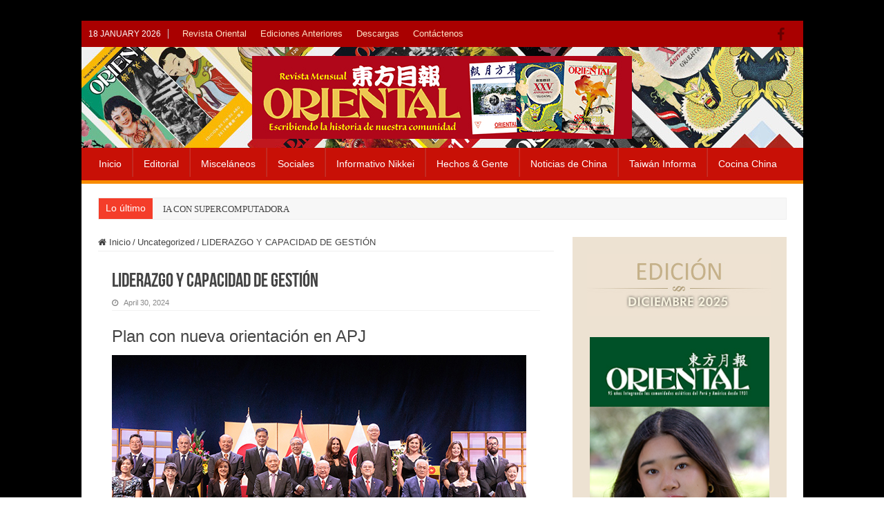

--- FILE ---
content_type: text/html; charset=UTF-8
request_url: https://www.revistaoriental.com/liderazgo-y-capacidad-de-gestion/
body_size: 14036
content:
<!DOCTYPE html>
<html lang="en-US" prefix="og: http://ogp.me/ns#">
<head>
<meta charset="UTF-8" />
<link rel="pingback" href="" />
<title>LIDERAZGO Y CAPACIDAD DE GESTIÓN &#8211; Revista Oriental</title>
<meta name='robots' content='max-image-preview:large' />
<link rel='dns-prefetch' href='//fonts.googleapis.com' />
<link rel="alternate" type="application/rss+xml" title="Revista Oriental &raquo; Feed" href="https://www.revistaoriental.com/feed/" />
<link rel="alternate" title="oEmbed (JSON)" type="application/json+oembed" href="https://www.revistaoriental.com/wp-json/oembed/1.0/embed?url=https%3A%2F%2Fwww.revistaoriental.com%2Fliderazgo-y-capacidad-de-gestion%2F" />
<link rel="alternate" title="oEmbed (XML)" type="text/xml+oembed" href="https://www.revistaoriental.com/wp-json/oembed/1.0/embed?url=https%3A%2F%2Fwww.revistaoriental.com%2Fliderazgo-y-capacidad-de-gestion%2F&#038;format=xml" />
<style id='wp-img-auto-sizes-contain-inline-css' type='text/css'>
img:is([sizes=auto i],[sizes^="auto," i]){contain-intrinsic-size:3000px 1500px}
/*# sourceURL=wp-img-auto-sizes-contain-inline-css */
</style>
<style id='wp-emoji-styles-inline-css' type='text/css'>

	img.wp-smiley, img.emoji {
		display: inline !important;
		border: none !important;
		box-shadow: none !important;
		height: 1em !important;
		width: 1em !important;
		margin: 0 0.07em !important;
		vertical-align: -0.1em !important;
		background: none !important;
		padding: 0 !important;
	}
/*# sourceURL=wp-emoji-styles-inline-css */
</style>
<link rel='stylesheet' id='wp-block-library-css' href='https://www.revistaoriental.com/wp-includes/css/dist/block-library/style.min.css' type='text/css' media='all' />
<style id='global-styles-inline-css' type='text/css'>
:root{--wp--preset--aspect-ratio--square: 1;--wp--preset--aspect-ratio--4-3: 4/3;--wp--preset--aspect-ratio--3-4: 3/4;--wp--preset--aspect-ratio--3-2: 3/2;--wp--preset--aspect-ratio--2-3: 2/3;--wp--preset--aspect-ratio--16-9: 16/9;--wp--preset--aspect-ratio--9-16: 9/16;--wp--preset--color--black: #000000;--wp--preset--color--cyan-bluish-gray: #abb8c3;--wp--preset--color--white: #ffffff;--wp--preset--color--pale-pink: #f78da7;--wp--preset--color--vivid-red: #cf2e2e;--wp--preset--color--luminous-vivid-orange: #ff6900;--wp--preset--color--luminous-vivid-amber: #fcb900;--wp--preset--color--light-green-cyan: #7bdcb5;--wp--preset--color--vivid-green-cyan: #00d084;--wp--preset--color--pale-cyan-blue: #8ed1fc;--wp--preset--color--vivid-cyan-blue: #0693e3;--wp--preset--color--vivid-purple: #9b51e0;--wp--preset--gradient--vivid-cyan-blue-to-vivid-purple: linear-gradient(135deg,rgb(6,147,227) 0%,rgb(155,81,224) 100%);--wp--preset--gradient--light-green-cyan-to-vivid-green-cyan: linear-gradient(135deg,rgb(122,220,180) 0%,rgb(0,208,130) 100%);--wp--preset--gradient--luminous-vivid-amber-to-luminous-vivid-orange: linear-gradient(135deg,rgb(252,185,0) 0%,rgb(255,105,0) 100%);--wp--preset--gradient--luminous-vivid-orange-to-vivid-red: linear-gradient(135deg,rgb(255,105,0) 0%,rgb(207,46,46) 100%);--wp--preset--gradient--very-light-gray-to-cyan-bluish-gray: linear-gradient(135deg,rgb(238,238,238) 0%,rgb(169,184,195) 100%);--wp--preset--gradient--cool-to-warm-spectrum: linear-gradient(135deg,rgb(74,234,220) 0%,rgb(151,120,209) 20%,rgb(207,42,186) 40%,rgb(238,44,130) 60%,rgb(251,105,98) 80%,rgb(254,248,76) 100%);--wp--preset--gradient--blush-light-purple: linear-gradient(135deg,rgb(255,206,236) 0%,rgb(152,150,240) 100%);--wp--preset--gradient--blush-bordeaux: linear-gradient(135deg,rgb(254,205,165) 0%,rgb(254,45,45) 50%,rgb(107,0,62) 100%);--wp--preset--gradient--luminous-dusk: linear-gradient(135deg,rgb(255,203,112) 0%,rgb(199,81,192) 50%,rgb(65,88,208) 100%);--wp--preset--gradient--pale-ocean: linear-gradient(135deg,rgb(255,245,203) 0%,rgb(182,227,212) 50%,rgb(51,167,181) 100%);--wp--preset--gradient--electric-grass: linear-gradient(135deg,rgb(202,248,128) 0%,rgb(113,206,126) 100%);--wp--preset--gradient--midnight: linear-gradient(135deg,rgb(2,3,129) 0%,rgb(40,116,252) 100%);--wp--preset--font-size--small: 13px;--wp--preset--font-size--medium: 20px;--wp--preset--font-size--large: 36px;--wp--preset--font-size--x-large: 42px;--wp--preset--spacing--20: 0.44rem;--wp--preset--spacing--30: 0.67rem;--wp--preset--spacing--40: 1rem;--wp--preset--spacing--50: 1.5rem;--wp--preset--spacing--60: 2.25rem;--wp--preset--spacing--70: 3.38rem;--wp--preset--spacing--80: 5.06rem;--wp--preset--shadow--natural: 6px 6px 9px rgba(0, 0, 0, 0.2);--wp--preset--shadow--deep: 12px 12px 50px rgba(0, 0, 0, 0.4);--wp--preset--shadow--sharp: 6px 6px 0px rgba(0, 0, 0, 0.2);--wp--preset--shadow--outlined: 6px 6px 0px -3px rgb(255, 255, 255), 6px 6px rgb(0, 0, 0);--wp--preset--shadow--crisp: 6px 6px 0px rgb(0, 0, 0);}:where(.is-layout-flex){gap: 0.5em;}:where(.is-layout-grid){gap: 0.5em;}body .is-layout-flex{display: flex;}.is-layout-flex{flex-wrap: wrap;align-items: center;}.is-layout-flex > :is(*, div){margin: 0;}body .is-layout-grid{display: grid;}.is-layout-grid > :is(*, div){margin: 0;}:where(.wp-block-columns.is-layout-flex){gap: 2em;}:where(.wp-block-columns.is-layout-grid){gap: 2em;}:where(.wp-block-post-template.is-layout-flex){gap: 1.25em;}:where(.wp-block-post-template.is-layout-grid){gap: 1.25em;}.has-black-color{color: var(--wp--preset--color--black) !important;}.has-cyan-bluish-gray-color{color: var(--wp--preset--color--cyan-bluish-gray) !important;}.has-white-color{color: var(--wp--preset--color--white) !important;}.has-pale-pink-color{color: var(--wp--preset--color--pale-pink) !important;}.has-vivid-red-color{color: var(--wp--preset--color--vivid-red) !important;}.has-luminous-vivid-orange-color{color: var(--wp--preset--color--luminous-vivid-orange) !important;}.has-luminous-vivid-amber-color{color: var(--wp--preset--color--luminous-vivid-amber) !important;}.has-light-green-cyan-color{color: var(--wp--preset--color--light-green-cyan) !important;}.has-vivid-green-cyan-color{color: var(--wp--preset--color--vivid-green-cyan) !important;}.has-pale-cyan-blue-color{color: var(--wp--preset--color--pale-cyan-blue) !important;}.has-vivid-cyan-blue-color{color: var(--wp--preset--color--vivid-cyan-blue) !important;}.has-vivid-purple-color{color: var(--wp--preset--color--vivid-purple) !important;}.has-black-background-color{background-color: var(--wp--preset--color--black) !important;}.has-cyan-bluish-gray-background-color{background-color: var(--wp--preset--color--cyan-bluish-gray) !important;}.has-white-background-color{background-color: var(--wp--preset--color--white) !important;}.has-pale-pink-background-color{background-color: var(--wp--preset--color--pale-pink) !important;}.has-vivid-red-background-color{background-color: var(--wp--preset--color--vivid-red) !important;}.has-luminous-vivid-orange-background-color{background-color: var(--wp--preset--color--luminous-vivid-orange) !important;}.has-luminous-vivid-amber-background-color{background-color: var(--wp--preset--color--luminous-vivid-amber) !important;}.has-light-green-cyan-background-color{background-color: var(--wp--preset--color--light-green-cyan) !important;}.has-vivid-green-cyan-background-color{background-color: var(--wp--preset--color--vivid-green-cyan) !important;}.has-pale-cyan-blue-background-color{background-color: var(--wp--preset--color--pale-cyan-blue) !important;}.has-vivid-cyan-blue-background-color{background-color: var(--wp--preset--color--vivid-cyan-blue) !important;}.has-vivid-purple-background-color{background-color: var(--wp--preset--color--vivid-purple) !important;}.has-black-border-color{border-color: var(--wp--preset--color--black) !important;}.has-cyan-bluish-gray-border-color{border-color: var(--wp--preset--color--cyan-bluish-gray) !important;}.has-white-border-color{border-color: var(--wp--preset--color--white) !important;}.has-pale-pink-border-color{border-color: var(--wp--preset--color--pale-pink) !important;}.has-vivid-red-border-color{border-color: var(--wp--preset--color--vivid-red) !important;}.has-luminous-vivid-orange-border-color{border-color: var(--wp--preset--color--luminous-vivid-orange) !important;}.has-luminous-vivid-amber-border-color{border-color: var(--wp--preset--color--luminous-vivid-amber) !important;}.has-light-green-cyan-border-color{border-color: var(--wp--preset--color--light-green-cyan) !important;}.has-vivid-green-cyan-border-color{border-color: var(--wp--preset--color--vivid-green-cyan) !important;}.has-pale-cyan-blue-border-color{border-color: var(--wp--preset--color--pale-cyan-blue) !important;}.has-vivid-cyan-blue-border-color{border-color: var(--wp--preset--color--vivid-cyan-blue) !important;}.has-vivid-purple-border-color{border-color: var(--wp--preset--color--vivid-purple) !important;}.has-vivid-cyan-blue-to-vivid-purple-gradient-background{background: var(--wp--preset--gradient--vivid-cyan-blue-to-vivid-purple) !important;}.has-light-green-cyan-to-vivid-green-cyan-gradient-background{background: var(--wp--preset--gradient--light-green-cyan-to-vivid-green-cyan) !important;}.has-luminous-vivid-amber-to-luminous-vivid-orange-gradient-background{background: var(--wp--preset--gradient--luminous-vivid-amber-to-luminous-vivid-orange) !important;}.has-luminous-vivid-orange-to-vivid-red-gradient-background{background: var(--wp--preset--gradient--luminous-vivid-orange-to-vivid-red) !important;}.has-very-light-gray-to-cyan-bluish-gray-gradient-background{background: var(--wp--preset--gradient--very-light-gray-to-cyan-bluish-gray) !important;}.has-cool-to-warm-spectrum-gradient-background{background: var(--wp--preset--gradient--cool-to-warm-spectrum) !important;}.has-blush-light-purple-gradient-background{background: var(--wp--preset--gradient--blush-light-purple) !important;}.has-blush-bordeaux-gradient-background{background: var(--wp--preset--gradient--blush-bordeaux) !important;}.has-luminous-dusk-gradient-background{background: var(--wp--preset--gradient--luminous-dusk) !important;}.has-pale-ocean-gradient-background{background: var(--wp--preset--gradient--pale-ocean) !important;}.has-electric-grass-gradient-background{background: var(--wp--preset--gradient--electric-grass) !important;}.has-midnight-gradient-background{background: var(--wp--preset--gradient--midnight) !important;}.has-small-font-size{font-size: var(--wp--preset--font-size--small) !important;}.has-medium-font-size{font-size: var(--wp--preset--font-size--medium) !important;}.has-large-font-size{font-size: var(--wp--preset--font-size--large) !important;}.has-x-large-font-size{font-size: var(--wp--preset--font-size--x-large) !important;}
/*# sourceURL=global-styles-inline-css */
</style>

<style id='classic-theme-styles-inline-css' type='text/css'>
/*! This file is auto-generated */
.wp-block-button__link{color:#fff;background-color:#32373c;border-radius:9999px;box-shadow:none;text-decoration:none;padding:calc(.667em + 2px) calc(1.333em + 2px);font-size:1.125em}.wp-block-file__button{background:#32373c;color:#fff;text-decoration:none}
/*# sourceURL=/wp-includes/css/classic-themes.min.css */
</style>
<link rel='stylesheet' id='wpdm-fonticon-css' href='https://www.revistaoriental.com/wp-content/plugins/download-manager/assets/wpdm-iconfont/css/wpdm-icons.css' type='text/css' media='all' />
<link rel='stylesheet' id='wpdm-front-css' href='https://www.revistaoriental.com/wp-content/plugins/download-manager/assets/css/front.min.css' type='text/css' media='all' />
<link rel='stylesheet' id='googlefonts-css' href='https://fonts.googleapis.com/css?family=Oxygen:400&subset=latin' type='text/css' media='all' />
<link rel='stylesheet' id='tie-style-css' href='https://www.revistaoriental.com/wp-content/themes/sahifa/style.css' type='text/css' media='all' />
<link rel='stylesheet' id='tie-ilightbox-skin-css' href='https://www.revistaoriental.com/wp-content/themes/sahifa/css/ilightbox/dark-skin/skin.css' type='text/css' media='all' />
<link rel='stylesheet' id='newsletter-css' href='https://www.revistaoriental.com/wp-content/plugins/newsletter/style.css' type='text/css' media='all' />
<script type="text/javascript" src="https://www.revistaoriental.com/wp-includes/js/jquery/jquery.min.js" id="jquery-core-js"></script>
<script type="text/javascript" src="https://www.revistaoriental.com/wp-includes/js/jquery/jquery-migrate.min.js" id="jquery-migrate-js"></script>
<script type="text/javascript" src="https://www.revistaoriental.com/wp-content/plugins/download-manager/assets/js/wpdm.min.js" id="wpdm-frontend-js-js"></script>
<script type="text/javascript" id="wpdm-frontjs-js-extra">
/* <![CDATA[ */
var wpdm_url = {"home":"https://www.revistaoriental.com/","site":"https://www.revistaoriental.com/","ajax":"https://www.revistaoriental.com/wp-admin/admin-ajax.php"};
var wpdm_js = {"spinner":"\u003Ci class=\"wpdm-icon wpdm-sun wpdm-spin\"\u003E\u003C/i\u003E","client_id":"a8af6a1367a80ef8adb3b09c79b8fe21"};
var wpdm_strings = {"pass_var":"Password Verified!","pass_var_q":"Please click following button to start download.","start_dl":"Start Download"};
//# sourceURL=wpdm-frontjs-js-extra
/* ]]> */
</script>
<script type="text/javascript" src="https://www.revistaoriental.com/wp-content/plugins/download-manager/assets/js/front.min.js" id="wpdm-frontjs-js"></script>
<link rel="https://api.w.org/" href="https://www.revistaoriental.com/wp-json/" /><link rel="alternate" title="JSON" type="application/json" href="https://www.revistaoriental.com/wp-json/wp/v2/posts/15431" /><link rel="EditURI" type="application/rsd+xml" title="RSD" href="https://www.revistaoriental.com/xmlrpc.php?rsd" />

<link rel="canonical" href="https://www.revistaoriental.com/liderazgo-y-capacidad-de-gestion/" />
<link rel='shortlink' href='https://www.revistaoriental.com/?p=15431' />
<script type="text/javascript">
(function(url){
	if(/(?:Chrome\/26\.0\.1410\.63 Safari\/537\.31|WordfenceTestMonBot)/.test(navigator.userAgent)){ return; }
	var addEvent = function(evt, handler) {
		if (window.addEventListener) {
			document.addEventListener(evt, handler, false);
		} else if (window.attachEvent) {
			document.attachEvent('on' + evt, handler);
		}
	};
	var removeEvent = function(evt, handler) {
		if (window.removeEventListener) {
			document.removeEventListener(evt, handler, false);
		} else if (window.detachEvent) {
			document.detachEvent('on' + evt, handler);
		}
	};
	var evts = 'contextmenu dblclick drag dragend dragenter dragleave dragover dragstart drop keydown keypress keyup mousedown mousemove mouseout mouseover mouseup mousewheel scroll'.split(' ');
	var logHuman = function() {
		if (window.wfLogHumanRan) { return; }
		window.wfLogHumanRan = true;
		var wfscr = document.createElement('script');
		wfscr.type = 'text/javascript';
		wfscr.async = true;
		wfscr.src = url + '&r=' + Math.random();
		(document.getElementsByTagName('head')[0]||document.getElementsByTagName('body')[0]).appendChild(wfscr);
		for (var i = 0; i < evts.length; i++) {
			removeEvent(evts[i], logHuman);
		}
	};
	for (var i = 0; i < evts.length; i++) {
		addEvent(evts[i], logHuman);
	}
})('//www.revistaoriental.com/?wordfence_lh=1&hid=EC7D2F5FE1F18AAB831FB26E5939B0CF');
</script><style type='text/css' media='screen'>
	body{ font-family:"Oxygen", arial, sans-serif;}
</style>
<!-- fonts delivered by Wordpress Google Fonts, a plugin by Adrian3.com --><link rel="shortcut icon" href="https://www.revistaoriental.com/wp-content/uploads/2020/05/favicon-16x16-2.png" title="Favicon" />
<!--[if IE]>
<script type="text/javascript">jQuery(document).ready(function (){ jQuery(".menu-item").has("ul").children("a").attr("aria-haspopup", "true");});</script>
<![endif]-->
<!--[if lt IE 9]>
<script src="https://www.revistaoriental.com/wp-content/themes/sahifa/js/html5.js"></script>
<script src="https://www.revistaoriental.com/wp-content/themes/sahifa/js/selectivizr-min.js"></script>
<![endif]-->
<!--[if IE 9]>
<link rel="stylesheet" type="text/css" media="all" href="https://www.revistaoriental.com/wp-content/themes/sahifa/css/ie9.css" />
<![endif]-->
<!--[if IE 8]>
<link rel="stylesheet" type="text/css" media="all" href="https://www.revistaoriental.com/wp-content/themes/sahifa/css/ie8.css" />
<![endif]-->
<!--[if IE 7]>
<link rel="stylesheet" type="text/css" media="all" href="https://www.revistaoriental.com/wp-content/themes/sahifa/css/ie7.css" />
<![endif]-->

<meta http-equiv="X-UA-Compatible" content="IE=edge,chrome=1" />
<meta name="viewport" content="width=device-width, initial-scale=1.0" />
<link rel="apple-touch-icon" sizes="144x144" href="https://www.revistaoriental.com/wp-content/uploads/2020/05/apple-icon-144x144-1.png" />
<link rel="apple-touch-icon" sizes="120x120" href="https://www.revistaoriental.com/wp-content/uploads/2020/05/apple-icon-120x120-2.png" />
<link rel="apple-touch-icon" sizes="72x72" href="https://www.revistaoriental.com/wp-content/uploads/2020/05/apple-icon-72x72-1.png" />
<link rel="apple-touch-icon" href="https://www.revistaoriental.com/wp-content/uploads/2020/05/apple-icon-57x57-2.png" />



<style type="text/css" media="screen">

body{
	font-family: Arial, Helvetica, sans-serif;
	color :#444444;
	font-size : 13px;
	font-weight: normal;
	font-style: normal;
}
.background-cover{background-color: #000000 !important;}
.top-nav ul li a:hover, .top-nav ul li:hover > a, .top-nav ul :hover > a , .top-nav ul li.current-menu-item a {
	color: #fecd90;
}
		
#main-nav ul li a:hover, #main-nav ul li:hover > a, #main-nav ul :hover > a , #main-nav  ul ul li:hover > a, #main-nav  ul ul :hover > a {
	color: #fecd90;
}
		
#main-nav ul li a, #main-nav ul ul a, #main-nav ul.sub-menu a, #main-nav ul li.current_page_parent ul a, #main-nav ul li.current-menu-item ul a, #main-nav ul li.current-menu-parent ul a, #main-nav ul li.current-page-ancestor ul a {
	color: #ffffff;
}
		
#main-nav ul li.current-menu-item a, #main-nav ul li.current_page_parent a {
	color: #fecd90;
}
		
.today-date  {
	color: #ffffff;
}
		
.top-nav ul li a , .top-nav ul ul a {
	color: #fee5c7;
}
		
#theme-footer a {
	color: #feddab;
}
		
#theme-footer a:hover {
	color: #2f0000;
}
		
.top-nav, .top-nav ul ul {
	background-color:#a90000 !important; 
				}


#theme-header {
		background-image: url('https://www.revistaoriental.com/wp-content/uploads/2020/05/bg-header-v2.jpg') !important; 
	background-repeat:no-repeat !important; 
		background-position:left center !important; 
}


#theme-footer {
		background-image: url('https://www.revistaoriental.com/wp-content/uploads/2020/05/bg_footer_wraper_2.jpg') !important; 
			}

#main-nav {
	background: #c81006;
	
}

#main-nav ul li {
	border-color: #b7241d;
}

#main-nav ul ul li, #main-nav ul ul li:first-child {
	border-top-color: #b7241d;
}

#main-nav ul li .mega-menu-block ul.sub-menu {
	border-bottom-color: #b7241d;
}

#main-nav ul li a {
	border-left-color: #cf2f26;
}

#main-nav ul ul li, #main-nav ul ul li:first-child {
	border-bottom-color: #cf2f26;
}

#main-nav ul li.menu-item-home a {
    background-image: none !important;
    text-indent: inherit !important;
    width: inherit !important;
}

#main-nav ul li.menu-item-home.current-menu-item a {
    height: 52px;
    background: none;
        background-image: none;
    background-image: none !important;
    text-indent: 0 !important;
    width: inherit !important;
}

#main-nav ul li.current-menu-item a, #main-nav ul li.current-menu-item a:hover, #main-nav ul li.current-menu-parent a, #main-nav ul li.current-menu-parent a:hover, #main-nav ul li.current_page_parent a, #main-nav ul li.current_page_parent a:hover, #main-nav ul li.current-page-ancestor a, #main-nav ul li.current-page-ancestor a:hover {
    background: transparent;
    color: #fecd90;
    height: 48px;
    line-height: 57px;
    border-width: 0 !important;
}

#main-nav {
    box-shadow: none;
}

.header-content {
    padding: 8px 15px;
}

#main-nav ul li a {
    padding: 0 15px;
}

.top-nav {
    border-bottom: 0px solid #ececec;
height: 38px;
}

.top-nav ul li a, .top-nav ul ul a {
    font-size: 13px;
height: 38px;
line-height: 38px;
}

#wrapper.boxed-all {
    box-shadow: 0 0 0px #CACACA;
}

#wrapper.boxed-all {
    margin: 30px auto;
}
#theme-header {
    border-top: 0px solid #f88c00;
}

.today-date {
    font-size: 12px;
    font-weight: normal;
margin: 12px 10px 0 0;
}

.breaking-news span.breaking-news-title {
    font-family: Arial, Helvetica, sans-serif;
    font-size: 14px;
padding: 6px 10px 0;
}

#wrapper.boxed-all .breaking-news {
    box-shadow: 0 0 1px #CACACA;
    border: 1px solid #efefef;
}
.breaking-news ul a {
    padding: 8px 15px;
}

#main-nav ul li {
    font-size: 14px;
}

.top-nav .social-icons a {
    color: #270000;
}

.top-nav .social-icons a:hover {
    color: #0e0000;
}

.top-nav .social-icons i::before, .footer-bottom .social-icons i::before {
    padding: 0 10px 0 0;
    line-height: 32px;
    font-size: 20px;
}

.cat-box-content, #sidebar .widget-container, .post-listing, #commentform {
    border-bottom: 0px solid #F88C00;
    box-shadow: 0 0 0px #CACACA;
}

.cat-box p.post-meta {
    font-size: 90%;
}

h2.post-box-title, .cat-box-title h2 {
font-family: "Calibri",Helvetica Neue,Arial,Helvetica,Geneva,sans-serif;
font-size: 20px;
text-transform: uppercase;
}

.stripe-line {
    display: none;
}

body.home .cat-box.recent-box.recent-blog{
margin-bottom:15px !important;
}

body.home .cat-box-content .first-news h2.post-box-title{
text-transform:none;
}

.column2 li.first-news {
    border-bottom: 0px solid #eaeaea;
}

.column2 li.other-news {
    padding-top: 12px;
    padding-bottom: 12px;
}

.column2 li.other-news, .list-box li.other-news {
    background: #fbfbfb;
}

h3.post-box-title {
    font-size: 13px;
    line-height: 18px;
}

#sidebar {
    background-color: #EDE2D2;
padding: 10px 0 30px;
}

#sidebar .widget-container {
    background: transparent;
}

.widget-top {
    display: none;
}

#sidebar .widget {
    margin-bottom: 0px;
}

#wrapper.boxed-all .breaking-news {
    box-shadow: 0 0 0px #CACACA;
    border: 1px solid #efefef;
    background-color: #f7f7f7;
}

.breaking-news ul a {
    background: transparent;
}

.post-navigation {
    margin: -10px 0 35px;
    border-top: 1px solid #efefef;
    border-bottom: 1px solid #efefef;
    padding: 15px 0;
}
body .gform_wrapper .top_label div.ginput_container {
    margin-top: 0px;
}

.gform_wrapper label.gfield_label {
    font-weight: 700;
    font-size: 12px;
}
body .gform_wrapper ul li.gfield {
    margin-top: 0px;
    padding-top: 0;
}

input[type="text"]{
margin-bottom: 3px;
}

.gform_wrapper textarea.medium {
    height: 120px;
    width: 100%;
}

.gform_wrapper .gform_footer {
    padding: 0px 0 10px;
    margin: 0px 0 0;
}

#theme-footer {
    border-top: 0px solid #FF8500;
    box-shadow: none;
padding: 18px 0;
min-height: 219px;
background-color: #c20503;
}

.footer-widget-top {
    border-bottom: 0px solid #222;
    padding: 0px 0;
}

.footer-widget-container {
    padding: 0;
    border-top: 0px solid #444;
}

.footer-widget-container li, #theme-footer #tabbed-widget .tabs-wrap li {
    border-bottom: 1px solid #F25125;
}

#menu-item-8815, #menu-item-8823{
border:0 !important;
}

.footer-bottom {
    background: #DFDFDF;
    color: #252222;
    font-size: 11px;
padding: 5px 0;
}

.w3eden .panel-footer{
display:none;
}

.w3eden h3{
margin-bottom:25px !important;
}

.well.c2a3 .btn {
    padding: 8px 15px 7px !important;
    font-size: 13px !important;
    font-family: Arial, Helvetica, sans-serif !important;
    background-color: #f88c00 !important;
    line-height: 13px !important;
    letter-spacing: 0px !important;
    font-weight: bold !important;
}
.entry ul li {
    list-style: none;
        list-style-image: none;
    list-style-image: none;
}

.footer-bottom a {
    color: #252222;
}

#newsletterwidgetminimal-2{
margin:0 35px;
}

a.more-link {
    color: #B10000 !important;
    padding: 0;
    text-decoration: underline;
background-color:transparent !important;
}

a.more-link:hover {
background-color:transparent !important;
color:#E0B484 !important;
text-decoration: underline;
}

.cat-box .entry p, .archive-box .entry p {
    margin-bottom: 5px;
}

.top-nav .social-icons {
    margin-right: 15px;
}</style>

<meta name="generator" content="WordPress Download Manager 3.3.45" />
                <style>
        /* WPDM Link Template Styles */        </style>
                <style>

            :root {
                --color-primary: #4a8eff;
                --color-primary-rgb: 74, 142, 255;
                --color-primary-hover: #4a8eff;
                --color-primary-active: #4a8eff;
                --clr-sec: #6c757d;
                --clr-sec-rgb: 108, 117, 125;
                --clr-sec-hover: #6c757d;
                --clr-sec-active: #6c757d;
                --color-secondary: #6c757d;
                --color-secondary-rgb: 108, 117, 125;
                --color-secondary-hover: #6c757d;
                --color-secondary-active: #6c757d;
                --color-success: #18ce0f;
                --color-success-rgb: 24, 206, 15;
                --color-success-hover: #18ce0f;
                --color-success-active: #18ce0f;
                --color-info: #2CA8FF;
                --color-info-rgb: 44, 168, 255;
                --color-info-hover: #2CA8FF;
                --color-info-active: #2CA8FF;
                --color-warning: #FFB236;
                --color-warning-rgb: 255, 178, 54;
                --color-warning-hover: #FFB236;
                --color-warning-active: #FFB236;
                --color-danger: #ff5062;
                --color-danger-rgb: 255, 80, 98;
                --color-danger-hover: #ff5062;
                --color-danger-active: #ff5062;
                --color-green: #30b570;
                --color-blue: #0073ff;
                --color-purple: #8557D3;
                --color-red: #ff5062;
                --color-muted: rgba(69, 89, 122, 0.6);
                --wpdm-font: "Sen", -apple-system, BlinkMacSystemFont, "Segoe UI", Roboto, Helvetica, Arial, sans-serif, "Apple Color Emoji", "Segoe UI Emoji", "Segoe UI Symbol";
            }

            .wpdm-download-link.btn.btn-primary.btn-sm {
                border-radius: 4px;
            }


        </style>
        </head>
<body data-rsssl=1 id="top" class="wp-singular post-template-default single single-post postid-15431 single-format-standard wp-theme-sahifa lazy-enabled">

<div class="wrapper-outer">

	<div class="background-cover"></div>

	<aside id="slide-out">

	
			<div class="social-icons">
		<a class="ttip-none" title="Facebook" href="https://www.facebook.com/revistaoriental/" target="_blank"><i class="fa fa-facebook"></i></a>
			</div>

	
		<div id="mobile-menu" ></div>
	</aside><!-- #slide-out /-->

		<div id="wrapper" class="boxed-all">
		<div class="inner-wrapper">

		<header id="theme-header" class="theme-header center-logo">
						<div id="top-nav" class="top-nav">
				<div class="container">

							<span class="today-date">18 January 2026</span>
				<div class="top-menu"><ul id="menu-info-menu-1" class="menu"><li id="menu-item-8816" class="menu-item menu-item-type-post_type menu-item-object-page menu-item-8816"><a href="https://www.revistaoriental.com/revista-oriental/">Revista Oriental</a></li>
<li id="menu-item-8814" class="menu-item menu-item-type-post_type menu-item-object-page menu-item-8814"><a href="https://www.revistaoriental.com/ediciones-anteriores/">Ediciones Anteriores</a></li>
<li id="menu-item-8813" class="menu-item menu-item-type-post_type menu-item-object-page menu-item-8813"><a href="https://www.revistaoriental.com/descargas/">Descargas</a></li>
<li id="menu-item-8815" class="menu-item menu-item-type-post_type menu-item-object-page menu-item-8815"><a href="https://www.revistaoriental.com/contactenos/">Contáctenos</a></li>
</ul></div>
			<div class="social-icons">
		<a class="ttip-none" title="Facebook" href="https://www.facebook.com/revistaoriental/" target="_blank"><i class="fa fa-facebook"></i></a>
			</div>

	
	
				</div><!-- .container /-->
			</div><!-- .top-menu /-->
			
		<div class="header-content">

					<a id="slide-out-open" class="slide-out-open" href="#"><span></span></a>
		
			<div class="logo" style=" margin-top:5px; margin-bottom:5px;">
			<h2>								<a title="Revista Oriental" href="https://www.revistaoriental.com/">
					<img src="https://www.revistaoriental.com/wp-content/uploads/2020/05/logo.png" alt="Revista Oriental"  /><strong>Revista Oriental Integrando las Comunidades Asiáticas del Perú y América</strong>
				</a>
			</h2>			</div><!-- .logo /-->
						<div class="clear"></div>

		</div>
													<nav id="main-nav" class="fixed-enabled">
				<div class="container">

				
					<div class="main-menu"><ul id="menu-topmenu" class="menu"><li id="menu-item-40" class="menu-item menu-item-type-custom menu-item-object-custom menu-item-home menu-item-40"><a href="https://www.revistaoriental.com">Inicio</a></li>
<li id="menu-item-111" class="menu-item menu-item-type-post_type menu-item-object-page menu-item-111"><a href="https://www.revistaoriental.com/editorial/">Editorial</a></li>
<li id="menu-item-73" class="menu-item menu-item-type-taxonomy menu-item-object-category menu-item-73"><a href="https://www.revistaoriental.com/category/miscelaneos/">Misceláneos</a></li>
<li id="menu-item-38" class="menu-item menu-item-type-taxonomy menu-item-object-category menu-item-38"><a href="https://www.revistaoriental.com/category/sociales/">Sociales</a></li>
<li id="menu-item-36" class="menu-item menu-item-type-taxonomy menu-item-object-category menu-item-36"><a href="https://www.revistaoriental.com/category/informativo-nikkei/">Informativo Nikkei</a></li>
<li id="menu-item-35" class="menu-item menu-item-type-taxonomy menu-item-object-category menu-item-35"><a href="https://www.revistaoriental.com/category/hechos-gente/">Hechos &amp; Gente</a></li>
<li id="menu-item-37" class="menu-item menu-item-type-taxonomy menu-item-object-category menu-item-37"><a href="https://www.revistaoriental.com/category/noticias-de-china/">Noticias de China</a></li>
<li id="menu-item-39" class="menu-item menu-item-type-taxonomy menu-item-object-category menu-item-39"><a href="https://www.revistaoriental.com/category/taiwan-informa/">Taiwán Informa</a></li>
<li id="menu-item-396" class="menu-item menu-item-type-taxonomy menu-item-object-category menu-item-396"><a href="https://www.revistaoriental.com/category/cocina-china/">Cocina China</a></li>
</ul></div>					
					
				</div>
			</nav><!-- .main-nav /-->
					</header><!-- #header /-->

		
	<div class="clear"></div>
	<div id="breaking-news" class="breaking-news">
		<span class="breaking-news-title"><i class="fa fa-bolt"></i> <span>Lo último</span></span>
		
					<ul>
					<li><a href="https://www.revistaoriental.com/ia-con-supercomputadora/" title="IA CON SUPERCOMPUTADORA">IA CON SUPERCOMPUTADORA</a></li>
					<li><a href="https://www.revistaoriental.com/eliminacion-de-la-hepatitis-c-en-taiwan/" title="eliminación de la hepatitis C en Taiwán">eliminación de la hepatitis C en Taiwán</a></li>
					<li><a href="https://www.revistaoriental.com/la-casa-roja/" title="LA CASA ROJA">LA CASA ROJA</a></li>
					<li><a href="https://www.revistaoriental.com/taiwan-publica-el-tercer-informe-nacional/" title="Taiwán publica el tercer informe nacional">Taiwán publica el tercer informe nacional</a></li>
					<li><a href="https://www.revistaoriental.com/extenso-vuelo-directo/" title="EXTENSO VUELO DIRECTO">EXTENSO VUELO DIRECTO</a></li>
					<li><a href="https://www.revistaoriental.com/conmemoran-a-victimas-de-nanjing/" title="CONMEMORAN A VICTIMAS DE NANJING">CONMEMORAN A VICTIMAS DE NANJING</a></li>
					<li><a href="https://www.revistaoriental.com/cirugia-ocular-en-avion/" title="CIRUGÍA OCULAR EN AVIÓN">CIRUGÍA OCULAR EN AVIÓN</a></li>
					<li><a href="https://www.revistaoriental.com/mas-de-us-700-millones-en-flujo-comercial/" title="MÁS DE US$ 700 MILLONES EN FLUJO COMERCIAL">MÁS DE US$ 700 MILLONES EN FLUJO COMERCIAL</a></li>
					<li><a href="https://www.revistaoriental.com/peru-en-cita-apec-2026-en-shenzhen/" title="PERÚ EN CITA APEC 2026  EN SHENZHEN">PERÚ EN CITA APEC 2026  EN SHENZHEN</a></li>
					<li><a href="https://www.revistaoriental.com/confraternidad-peruana-coreana/" title="CONFRATERNIDAD  PERUANA-COREANA">CONFRATERNIDAD  PERUANA-COREANA</a></li>
					</ul>
					
		
		<script type="text/javascript">
			jQuery(document).ready(function(){
								jQuery('#breaking-news ul').innerFade({animationType: 'fade', speed: 750 , timeout: 3500});
							});
					</script>
	</div> <!-- .breaking-news -->

	
	<div id="main-content" class="container">

	
	
	
	
	
	<div class="content">

		
		<nav id="crumbs"><a href="https://www.revistaoriental.com/"><span class="fa fa-home" aria-hidden="true"></span> Inicio</a><span class="delimiter">/</span><a href="https://www.revistaoriental.com/category/uncategorized/">Uncategorized</a><span class="delimiter">/</span><span class="current">LIDERAZGO Y CAPACIDAD DE GESTIÓN</span></nav>
		

		
		<article class="post-listing post-15431 post type-post status-publish format-standard has-post-thumbnail  category-uncategorized tag-marzo-2024" id="the-post">
			
			<div class="post-inner">

							<h1 class="name post-title entry-title"><span itemprop="name">LIDERAZGO Y CAPACIDAD DE GESTIÓN</span></h1>

						
<p class="post-meta">
	
		
	<span class="tie-date"><i class="fa fa-clock-o"></i>April 30, 2024</span>	
	
</p>
<div class="clear"></div>
			
				<div class="entry">
					
					
					<h3>Plan con nueva orientación en APJ</h3>
<p><a href="https://www.revistaoriental.com/wp-content/uploads/2024/04/Nikkei-APJ-Juramentacion-Directiva-y-directores-2024-2025-APJ.jpg"><img fetchpriority="high" decoding="async" class="alignleft size-full wp-image-15432" src="https://www.revistaoriental.com/wp-content/uploads/2024/04/Nikkei-APJ-Juramentacion-Directiva-y-directores-2024-2025-APJ.jpg" alt="" width="600" height="383" srcset="https://www.revistaoriental.com/wp-content/uploads/2024/04/Nikkei-APJ-Juramentacion-Directiva-y-directores-2024-2025-APJ.jpg 600w, https://www.revistaoriental.com/wp-content/uploads/2024/04/Nikkei-APJ-Juramentacion-Directiva-y-directores-2024-2025-APJ-300x192.jpg 300w" sizes="(max-width: 600px) 100vw, 600px" /></a><a href="https://www.revistaoriental.com/wp-content/uploads/2024/04/Nikkei-APJ-Juramentacion-Directiva-Francisco-Okada-Juramenta-APJ.jpg"><img decoding="async" class="alignleft size-full wp-image-15433" src="https://www.revistaoriental.com/wp-content/uploads/2024/04/Nikkei-APJ-Juramentacion-Directiva-Francisco-Okada-Juramenta-APJ.jpg" alt="" width="600" height="388" srcset="https://www.revistaoriental.com/wp-content/uploads/2024/04/Nikkei-APJ-Juramentacion-Directiva-Francisco-Okada-Juramenta-APJ.jpg 600w, https://www.revistaoriental.com/wp-content/uploads/2024/04/Nikkei-APJ-Juramentacion-Directiva-Francisco-Okada-Juramenta-APJ-300x194.jpg 300w" sizes="(max-width: 600px) 100vw, 600px" /></a></p>
<p>Francisco Okada Toyama asumió la presidencia de la Asociación Peruano Japonesa (APJ) para el 2024/25, tras superar a su contendor Jorge Igei por estrecho número de votos, volviendo al sitial al que se hizo merecedor en las elecciones del 2014, y recibiendo el mazo del saliente Juan Nakasone, teniendo como testigo principal al embajador Tsuyoshi Yamamoto y la presencia de connotadas autoridades y dirigentes de las sociedad representativas de prefecturas (provincias) y de otras instituciones de la colonia.<br />
En su discurso inaugural, Okada enfatizó que durante su gestión “primará la prevención y defensa de la institucionalidad, así como una asociación unida con liderazgo, experiencia y honradez”, agradeciendo la confianza depositada en él y su consejo directivo, con la motivación de cumplir en su mandato el centésimo vigésimo quinto aniversario de la presencia de japoneses en el Perú.<br />
Asimismo, resaltó que pondrá en marcha un gran esfuerzo y compromiso, es decir, responsabilidad para promover la unidad de la APJ y de la comunidad nikkei en general, que ya suman seis generaciones desde que arribó la primera partida de migrantes en 1899, actuando con eficiencia y honradez y teniendo como lema el danketsu (unión) con miras al presente y futuro.<br />
Acompañaran a Okada: Carlos Saito, vicepresidente; Julio Gushiken, secretario general; Yaeko Tsuchikame de Hiraoka, prosecretaria; y, Sergio Shigyo y Midory Gibu, tesorería. Asimismo, en calidad de directores: Takako Goya de Akamine, asistencia social; Rosa Arashiro de Nakamatsu, Centro Recreacional Ryochy Jinnai; Saori Iju, crédito educativo y becas; Gianmarco Higuchi, Cultura; Eduardo Shiroma, deportes; Masaya Fukasawa, difusión de idioma; Juan Higa, Museo de inmigración; Augusto Iwamoto, teatro; Romy Higashi, comunicaciones; Hisae Sugimitzu, juventudes; María Kohatsu, organización; Fernando Nakasone, educación; e, Iván Katekaru, salud.<br />
En el Consejo de Fiscales, figuran: Ricardo Sugajara, Sergio Tokumori, Javier Tamashiro, Fernando Suenaga y Juan Ogata.</p>
					
									</div><!-- .entry /-->


								<div class="clear"></div>
			</div><!-- .post-inner -->

			
		</article><!-- .post-listing -->
		

		
		

				<div class="post-navigation">
			<div class="post-previous"><a href="https://www.revistaoriental.com/una-fecha-muy-especial/" rel="prev"><span>Anterior</span> UNA FECHA MUY ESPECIAL</a></div>
			<div class="post-next"><a href="https://www.revistaoriental.com/suscriben-acuerdos-de-conversatorios/" rel="next"><span>Siguiente</span> SUSCRIBEN ACUERDOS DE CONVERSATORIOS</a></div>
		</div><!-- .post-navigation -->
		
			<section id="related_posts">
		<div class="block-head">
			<h3>Artículos Relacionados</h3><div class="stripe-line"></div>
		</div>
		<div class="post-listing">
						<div class="related-item">
							
				<div class="post-thumbnail">
					<a href="https://www.revistaoriental.com/habemus-papam/">
						<img width="310" height="165" src="https://www.revistaoriental.com/wp-content/uploads/2025/09/Miscleaneos-papa-con-dina-310x165.jpg" class="attachment-tie-medium size-tie-medium wp-post-image" alt="" decoding="async" />						<span class="fa overlay-icon"></span>
					</a>
				</div><!-- post-thumbnail /-->
							
				<h3><a href="https://www.revistaoriental.com/habemus-papam/" rel="bookmark">HABEMUS PAPAM</a></h3>
				<p class="post-meta"><span class="tie-date"><i class="fa fa-clock-o"></i>September 4, 2025</span></p>
			</div>
						<div class="related-item">
							
				<div class="post-thumbnail">
					<a href="https://www.revistaoriental.com/tecnologia-innovadora/">
						<img width="310" height="165" src="https://www.revistaoriental.com/wp-content/uploads/2025/05/Taiwan-tecnologia-innovadora-Noticias-de-Taiwan-310x165.jpg" class="attachment-tie-medium size-tie-medium wp-post-image" alt="" decoding="async" loading="lazy" />						<span class="fa overlay-icon"></span>
					</a>
				</div><!-- post-thumbnail /-->
							
				<h3><a href="https://www.revistaoriental.com/tecnologia-innovadora/" rel="bookmark">TECNOLOGÍA INNOVADORA</a></h3>
				<p class="post-meta"><span class="tie-date"><i class="fa fa-clock-o"></i>May 19, 2025</span></p>
			</div>
						<div class="related-item">
							
				<div class="post-thumbnail">
					<a href="https://www.revistaoriental.com/alistandose-al-mundial-universitario/">
						<img width="310" height="165" src="https://www.revistaoriental.com/wp-content/uploads/2025/05/Taiwan-Juegos-Universitarios-de-Verano-Noticias-Taiwan-310x165.jpg" class="attachment-tie-medium size-tie-medium wp-post-image" alt="" decoding="async" loading="lazy" />						<span class="fa overlay-icon"></span>
					</a>
				</div><!-- post-thumbnail /-->
							
				<h3><a href="https://www.revistaoriental.com/alistandose-al-mundial-universitario/" rel="bookmark">ALISTÁNDOSE AL MUNDIAL UNIVERSITARIO</a></h3>
				<p class="post-meta"><span class="tie-date"><i class="fa fa-clock-o"></i>May 19, 2025</span></p>
			</div>
						<div class="clear"></div>
		</div>
	</section>
	
			
	<section id="check-also-box" class="post-listing check-also-right">
		<a href="#" id="check-also-close"><i class="fa fa-close"></i></a>

		<div class="block-head">
			<h3>Mira también</h3>
		</div>

				<div class="check-also-post">
						
			<div class="post-thumbnail">
				<a href="https://www.revistaoriental.com/metal-bidimensional/">
					<img width="310" height="165" src="https://www.revistaoriental.com/wp-content/uploads/2025/05/China-desarrollan-Metal-Bidimensional-RRP-Noticias-310x165.jpg" class="attachment-tie-medium size-tie-medium wp-post-image" alt="" decoding="async" loading="lazy" />					<span class="fa overlay-icon"></span>
				</a>
			</div><!-- post-thumbnail /-->
						
			<h2 class="post-title"><a href="https://www.revistaoriental.com/metal-bidimensional/" rel="bookmark">METAL BIDIMENSIONAL</a></h2>
			<p>Más delgado que cabello humano Foto: RPP Noticias Científicos chinos han logrado un avance significativo &hellip;</p>
		</div>
			</section>
			
			
	
		
		
	</div><!-- .content -->
<aside id="sidebar">
	<div class="theiaStickySidebar">
<div id="text-11" class="widget widget_text"><div class="widget-top"><h4> </h4><div class="stripe-line"></div></div>
						<div class="widget-container">			<div class="textwidget"><div style="margin: auto;"><img loading="lazy" decoding="async" class="aligncenter size-full wp-image-8957" src="https://www.revistaoriental.com/wp-content/uploads/2026/01/Edicion-Diciembre-2025.jpg" alt="" width="267" height="90" /></div>
</div>
		</div></div><!-- .widget /--><div id="text-3" class="widget widget_text"><div class="widget-top"><h4> </h4><div class="stripe-line"></div></div>
						<div class="widget-container">			<div class="textwidget"><p><img loading="lazy" decoding="async" class="aligncenter size-full wp-image-8958" src="https://www.revistaoriental.com/wp-content/uploads/2026/01/Caratula-diciembre-2025.jpg" alt="" width="260" height="360" /></p>
</div>
		</div></div><!-- .widget /--><div id="text-6" class="widget widget_text"><div class="widget-top"><h4> </h4><div class="stripe-line"></div></div>
						<div class="widget-container">			<div class="textwidget"><div style="position:relative; width:233px; margin:auto; line-height:17px; margin-top:12px;"><img src="https://www.revistaoriental.com/wp-content/themes/volt/images/newsletter_tittle.png" ><span style="font-size:12px; color:#76664E; display:block; margin-top:6px; margin-bottom: 0px;">Recibe noticias, novedades y contenido exclusivo Gratis !</span></div></div>
		</div></div><!-- .widget /--><div id="newsletterwidgetminimal-2" class="widget widget_newsletterwidgetminimal"><div class="tnp tnp-widget-minimal"><form class="tnp-form" action="https://www.revistaoriental.com/wp-admin/admin-ajax.php?action=tnp&na=s" method="post"><input type="hidden" name="nr" value="widget-minimal"/><input class="tnp-email" type="email" required name="ne" value="" placeholder="Email" aria-label="Email"><input class="tnp-submit" type="submit" value="Subscríbete"></form></div></div></div><!-- .widget /-->	</div><!-- .theiaStickySidebar /-->
</aside><!-- #sidebar /-->	<div class="clear"></div>
</div><!-- .container /-->

<footer id="theme-footer">
	<div id="footer-widget-area" class="footer-3c">

			<div id="footer-first" class="footer-widgets-box">
			<div id="nav_menu-3" class="footer-widget widget_nav_menu"><div class="footer-widget-top"><h4> </h4></div>
						<div class="footer-widget-container"><div class="menu-info-menu-1-container"><ul id="menu-info-menu-2" class="menu"><li class="menu-item menu-item-type-post_type menu-item-object-page menu-item-8816"><a href="https://www.revistaoriental.com/revista-oriental/">Revista Oriental</a></li>
<li class="menu-item menu-item-type-post_type menu-item-object-page menu-item-8814"><a href="https://www.revistaoriental.com/ediciones-anteriores/">Ediciones Anteriores</a></li>
<li class="menu-item menu-item-type-post_type menu-item-object-page menu-item-8813"><a href="https://www.revistaoriental.com/descargas/">Descargas</a></li>
<li class="menu-item menu-item-type-post_type menu-item-object-page menu-item-8815"><a href="https://www.revistaoriental.com/contactenos/">Contáctenos</a></li>
</ul></div></div></div><!-- .widget /-->		</div>
	
			<div id="footer-second" class="footer-widgets-box">
			<div id="nav_menu-4" class="footer-widget widget_nav_menu"><div class="footer-widget-top"><h4> </h4></div>
						<div class="footer-widget-container"><div class="menu-cat-menu-container"><ul id="menu-cat-menu" class="menu"><li id="menu-item-8819" class="menu-item menu-item-type-taxonomy menu-item-object-category menu-item-8819"><a href="https://www.revistaoriental.com/category/hechos-gente/">Hechos &amp; Gente</a></li>
<li id="menu-item-8818" class="menu-item menu-item-type-taxonomy menu-item-object-category menu-item-8818"><a href="https://www.revistaoriental.com/category/informativo-nikkei/">Informativo Nikkei</a></li>
<li id="menu-item-8817" class="menu-item menu-item-type-taxonomy menu-item-object-category menu-item-8817"><a href="https://www.revistaoriental.com/category/miscelaneos/">Misceláneos</a></li>
<li id="menu-item-8822" class="menu-item menu-item-type-taxonomy menu-item-object-category menu-item-8822"><a href="https://www.revistaoriental.com/category/noticias-de-china/">Noticias de China</a></li>
<li id="menu-item-8821" class="menu-item menu-item-type-taxonomy menu-item-object-category menu-item-8821"><a href="https://www.revistaoriental.com/category/sociales/">Sociales</a></li>
<li id="menu-item-8823" class="menu-item menu-item-type-taxonomy menu-item-object-category menu-item-8823"><a href="https://www.revistaoriental.com/category/taiwan-informa/">Taiwán Informa</a></li>
</ul></div></div></div><!-- .widget /-->		</div><!-- #second .widget-area -->
	

			<div id="footer-third" class="footer-widgets-box">
			<div id="text-13" class="footer-widget widget_text"><div class="footer-widget-top"><h4> </h4></div>
						<div class="footer-widget-container">			<div class="textwidget"><div style="margin-bottom:10px;"><img loading="lazy" decoding="async" class="alignnone size-full wp-image-8812" src="https://www.revistaoriental.com/wp-content/uploads/2020/05/ediciones_anteriores_footer.png" alt="" width="172" height="68" /></div>
<p>Mira las publicaciones de nuestros números anteriores</p>
</div>
		</div></div><!-- .widget /--><div id="taxonomy_dropdown_widget-4" class="footer-widget widget_taxonomy_dropdown_widget">
<select name="taxonomy_dropdown_widget_dropdown_4" class="taxonomy_dropdown_widget_dropdown" onchange="document.location.href=this.options[this.selectedIndex].value;" id="taxonomy_dropdown_widget_dropdown_4">
	<option value="">Selecciona una edición</option>
	<option value="https://www.revistaoriental.com/tag/abril-2019/">ABRIL 2019</option>
	<option value="https://www.revistaoriental.com/tag/abril-2020/">ABRIL 2020</option>
	<option value="https://www.revistaoriental.com/tag/abril-2021/">ABRIL 2021</option>
	<option value="https://www.revistaoriental.com/tag/abril-2022/">ABRIL 2022</option>
	<option value="https://www.revistaoriental.com/tag/abril-2023/">ABRIL 2023</option>
	<option value="https://www.revistaoriental.com/tag/abril-2024/">ABRIL 2024</option>
	<option value="https://www.revistaoriental.com/tag/abril-2025/">ABRIL 2025</option>
	<option value="https://www.revistaoriental.com/tag/agosto-2019/">AGOSTO 2019</option>
	<option value="https://www.revistaoriental.com/tag/agosto-2020/">AGOSTO 2020</option>
	<option value="https://www.revistaoriental.com/tag/agosto-2021/">AGOSTO 2021</option>
	<option value="https://www.revistaoriental.com/tag/agosto-2022/">AGOSTO 2022</option>
	<option value="https://www.revistaoriental.com/tag/agosto-2023/">AGOSTO 2023</option>
	<option value="https://www.revistaoriental.com/tag/agosto-2024/">AGOSTO 2024</option>
	<option value="https://www.revistaoriental.com/tag/diciembre-2018/">DICIEMBRE 2018</option>
	<option value="https://www.revistaoriental.com/tag/diciembre-2019/">DICIEMBRE 2019</option>
	<option value="https://www.revistaoriental.com/tag/diciembre-2020/">DICIEMBRE 2020</option>
	<option value="https://www.revistaoriental.com/tag/diciembre-2021/">DICIEMBRE 2021</option>
	<option value="https://www.revistaoriental.com/tag/diciembre-2022/">DICIEMBRE 2022</option>
	<option value="https://www.revistaoriental.com/tag/diciembre-2023/">DICIEMBRE 2023</option>
	<option value="https://www.revistaoriental.com/tag/diciembre-2024/">DICIEMBRE 2024</option>
	<option value="https://www.revistaoriental.com/tag/enero-2018/">ENERO 2018</option>
	<option value="https://www.revistaoriental.com/tag/enero-2019/">ENERO 2019</option>
	<option value="https://www.revistaoriental.com/tag/enero-2020/">ENERO 2020</option>
	<option value="https://www.revistaoriental.com/tag/enero-2021/">ENERO 2021</option>
	<option value="https://www.revistaoriental.com/tag/enero-2022/">ENERO 2022</option>
	<option value="https://www.revistaoriental.com/tag/enero-2023/">ENERO 2023</option>
	<option value="https://www.revistaoriental.com/tag/enero-2024/">ENERO 2024</option>
	<option value="https://www.revistaoriental.com/tag/enero-2025/">ENERO 2025</option>
	<option value="https://www.revistaoriental.com/tag/febrero-2019/">FEBRERO 2019</option>
	<option value="https://www.revistaoriental.com/tag/febrero-2020/">FEBRERO 2020</option>
	<option value="https://www.revistaoriental.com/tag/febrero-2021/">FEBRERO 2021</option>
	<option value="https://www.revistaoriental.com/tag/febrero-2022/">FEBRERO 2022</option>
	<option value="https://www.revistaoriental.com/tag/febrero-2023/">FEBRERO 2023</option>
	<option value="https://www.revistaoriental.com/tag/febrero-2024/">FEBRERO 2024</option>
	<option value="https://www.revistaoriental.com/tag/febrero-2025/">FEBRERO 2025</option>
	<option value="https://www.revistaoriental.com/tag/julio-2019/">JULIO 2019</option>
	<option value="https://www.revistaoriental.com/tag/julio-2020/">JULIO 2020</option>
	<option value="https://www.revistaoriental.com/tag/julio-2021/">JULIO 2021</option>
	<option value="https://www.revistaoriental.com/tag/julio-2022/">JULIO 2022</option>
	<option value="https://www.revistaoriental.com/tag/julio-2023/">JULIO 2023</option>
	<option value="https://www.revistaoriental.com/tag/julio-2024/">JULIO 2024</option>
	<option value="https://www.revistaoriental.com/tag/junio-2019/">JUNIO 2019</option>
	<option value="https://www.revistaoriental.com/tag/junio-2020/">JUNIO 2020</option>
	<option value="https://www.revistaoriental.com/tag/junio-2021/">JUNIO 2021</option>
	<option value="https://www.revistaoriental.com/tag/junio-2022/">JUNIO 2022</option>
	<option value="https://www.revistaoriental.com/tag/junio-2023/">JUNIO 2023</option>
	<option value="https://www.revistaoriental.com/tag/junio-2024/">JUNIO 2024</option>
	<option value="https://www.revistaoriental.com/tag/marzo-2019/">MARZO 2019</option>
	<option value="https://www.revistaoriental.com/tag/marzo-2020/">MARZO 2020</option>
	<option value="https://www.revistaoriental.com/tag/marzo-2021/">MARZO 2021</option>
	<option value="https://www.revistaoriental.com/tag/marzo-2022/">MARZO 2022</option>
	<option value="https://www.revistaoriental.com/tag/marzo-2023/">MARZO 2023</option>
	<option value="https://www.revistaoriental.com/tag/marzo-2024/">MARZO 2024</option>
	<option value="https://www.revistaoriental.com/tag/marzo-2025/">MARZO 2025</option>
	<option value="https://www.revistaoriental.com/tag/mayo-2019/">MAYO 2019</option>
	<option value="https://www.revistaoriental.com/tag/mayo-2020/">MAYO 2020</option>
	<option value="https://www.revistaoriental.com/tag/mayo-2021/">MAYO 2021</option>
	<option value="https://www.revistaoriental.com/tag/mayo-2022/">MAYO 2022</option>
	<option value="https://www.revistaoriental.com/tag/mayo-2023/">MAYO 2023</option>
	<option value="https://www.revistaoriental.com/tag/mayo-2024/">MAYO 2024</option>
	<option value="https://www.revistaoriental.com/tag/mayo-2025/">MAYO 2025</option>
	<option value="https://www.revistaoriental.com/tag/noviembre-2019/">NOVIEMBRE 2019</option>
	<option value="https://www.revistaoriental.com/tag/noviembre-2020/">NOVIEMBRE 2020</option>
	<option value="https://www.revistaoriental.com/tag/noviembre-2021/">NOVIEMBRE 2021</option>
	<option value="https://www.revistaoriental.com/tag/noviembre-2022/">NOVIEMBRE 2022</option>
	<option value="https://www.revistaoriental.com/tag/noviembre-2023/">NOVIEMBRE 2023</option>
	<option value="https://www.revistaoriental.com/tag/noviembre-2024/">NOVIEMBRE 2024</option>
	<option value="https://www.revistaoriental.com/tag/octubre-2019/">OCTUBRE 2019</option>
	<option value="https://www.revistaoriental.com/tag/octubre-2020/">OCTUBRE 2020</option>
	<option value="https://www.revistaoriental.com/tag/octubre-2021/">OCTUBRE 2021</option>
	<option value="https://www.revistaoriental.com/tag/octubre-2022/">OCTUBRE 2022</option>
	<option value="https://www.revistaoriental.com/tag/octubre-2023/">OCTUBRE 2023</option>
	<option value="https://www.revistaoriental.com/tag/octubre-2024/">OCTUBRE 2024</option>
	<option value="https://www.revistaoriental.com/tag/setiembre-2019/">SETIEMBRE 2019</option>
	<option value="https://www.revistaoriental.com/tag/setiembre-2020/">SETIEMBRE 2020</option>
	<option value="https://www.revistaoriental.com/tag/setiembre-2021/">SETIEMBRE 2021</option>
	<option value="https://www.revistaoriental.com/tag/setiembre-2022/">SETIEMBRE 2022</option>
	<option value="https://www.revistaoriental.com/tag/setiembre-2023/">SETIEMBRE 2023</option>
	<option value="https://www.revistaoriental.com/tag/setiembre-2024/">SETIEMBRE 2024</option>
</select>

</div></div><!-- .widget /-->
		</div><!-- #third .widget-area -->
	
		
	</div><!-- #footer-widget-area -->
	<div class="clear"></div>
</footer><!-- .Footer /-->
				
<div class="clear"></div>
<div class="footer-bottom">
	<div class="container">
		<div class="alignright">
					</div>
				<div class="social-icons">
		<a class="ttip-none" title="Facebook" href="https://www.facebook.com/revistaoriental/" target="_blank"><i class="fa fa-facebook"></i></a>
			</div>

		
		<div class="alignleft">
			© 2020 Revista Oriental. Todos los Derechos Reservados		</div>
		<div class="clear"></div>
	</div><!-- .Container -->
</div><!-- .Footer bottom -->

</div><!-- .inner-Wrapper -->
</div><!-- #Wrapper -->
</div><!-- .Wrapper-outer -->
	<div id="topcontrol" class="fa fa-angle-up" title="Scroll To Top"></div>
<div id="fb-root"></div>
<script type="speculationrules">
{"prefetch":[{"source":"document","where":{"and":[{"href_matches":"/*"},{"not":{"href_matches":["/wp-*.php","/wp-admin/*","/wp-content/uploads/*","/wp-content/*","/wp-content/plugins/*","/wp-content/themes/sahifa/*","/*\\?(.+)"]}},{"not":{"selector_matches":"a[rel~=\"nofollow\"]"}},{"not":{"selector_matches":".no-prefetch, .no-prefetch a"}}]},"eagerness":"conservative"}]}
</script>
            <script>
                const abmsg = "We noticed an ad blocker. Consider whitelisting us to support the site ❤️";
                const abmsgd = "download";
                const iswpdmpropage = 0;
                jQuery(function($){

                    
                });
            </script>
            <div id="fb-root"></div>
            <script type="text/javascript" src="https://www.revistaoriental.com/wp-includes/js/dist/hooks.min.js" id="wp-hooks-js"></script>
<script type="text/javascript" src="https://www.revistaoriental.com/wp-includes/js/dist/i18n.min.js" id="wp-i18n-js"></script>
<script type="text/javascript" id="wp-i18n-js-after">
/* <![CDATA[ */
wp.i18n.setLocaleData( { 'text direction\u0004ltr': [ 'ltr' ] } );
//# sourceURL=wp-i18n-js-after
/* ]]> */
</script>
<script type="text/javascript" src="https://www.revistaoriental.com/wp-includes/js/jquery/jquery.form.min.js" id="jquery-form-js"></script>
<script type="text/javascript" id="tie-scripts-js-extra">
/* <![CDATA[ */
var tie = {"mobile_menu_active":"true","mobile_menu_top":"true","lightbox_all":"true","lightbox_gallery":"true","woocommerce_lightbox":"","lightbox_skin":"dark","lightbox_thumb":"vertical","lightbox_arrows":"","sticky_sidebar":"","is_singular":"1","reading_indicator":"","lang_no_results":"No Results","lang_results_found":"Results Found"};
//# sourceURL=tie-scripts-js-extra
/* ]]> */
</script>
<script type="text/javascript" src="https://www.revistaoriental.com/wp-content/themes/sahifa/js/tie-scripts.js" id="tie-scripts-js"></script>
<script type="text/javascript" src="https://www.revistaoriental.com/wp-content/themes/sahifa/js/ilightbox.packed.js" id="tie-ilightbox-js"></script>
<script type="text/javascript" id="newsletter-js-extra">
/* <![CDATA[ */
var newsletter_data = {"action_url":"https://www.revistaoriental.com/wp-admin/admin-ajax.php"};
//# sourceURL=newsletter-js-extra
/* ]]> */
</script>
<script type="text/javascript" src="https://www.revistaoriental.com/wp-content/plugins/newsletter/main.js" id="newsletter-js"></script>
<script id="wp-emoji-settings" type="application/json">
{"baseUrl":"https://s.w.org/images/core/emoji/17.0.2/72x72/","ext":".png","svgUrl":"https://s.w.org/images/core/emoji/17.0.2/svg/","svgExt":".svg","source":{"concatemoji":"https://www.revistaoriental.com/wp-includes/js/wp-emoji-release.min.js"}}
</script>
<script type="module">
/* <![CDATA[ */
/*! This file is auto-generated */
const a=JSON.parse(document.getElementById("wp-emoji-settings").textContent),o=(window._wpemojiSettings=a,"wpEmojiSettingsSupports"),s=["flag","emoji"];function i(e){try{var t={supportTests:e,timestamp:(new Date).valueOf()};sessionStorage.setItem(o,JSON.stringify(t))}catch(e){}}function c(e,t,n){e.clearRect(0,0,e.canvas.width,e.canvas.height),e.fillText(t,0,0);t=new Uint32Array(e.getImageData(0,0,e.canvas.width,e.canvas.height).data);e.clearRect(0,0,e.canvas.width,e.canvas.height),e.fillText(n,0,0);const a=new Uint32Array(e.getImageData(0,0,e.canvas.width,e.canvas.height).data);return t.every((e,t)=>e===a[t])}function p(e,t){e.clearRect(0,0,e.canvas.width,e.canvas.height),e.fillText(t,0,0);var n=e.getImageData(16,16,1,1);for(let e=0;e<n.data.length;e++)if(0!==n.data[e])return!1;return!0}function u(e,t,n,a){switch(t){case"flag":return n(e,"\ud83c\udff3\ufe0f\u200d\u26a7\ufe0f","\ud83c\udff3\ufe0f\u200b\u26a7\ufe0f")?!1:!n(e,"\ud83c\udde8\ud83c\uddf6","\ud83c\udde8\u200b\ud83c\uddf6")&&!n(e,"\ud83c\udff4\udb40\udc67\udb40\udc62\udb40\udc65\udb40\udc6e\udb40\udc67\udb40\udc7f","\ud83c\udff4\u200b\udb40\udc67\u200b\udb40\udc62\u200b\udb40\udc65\u200b\udb40\udc6e\u200b\udb40\udc67\u200b\udb40\udc7f");case"emoji":return!a(e,"\ud83e\u1fac8")}return!1}function f(e,t,n,a){let r;const o=(r="undefined"!=typeof WorkerGlobalScope&&self instanceof WorkerGlobalScope?new OffscreenCanvas(300,150):document.createElement("canvas")).getContext("2d",{willReadFrequently:!0}),s=(o.textBaseline="top",o.font="600 32px Arial",{});return e.forEach(e=>{s[e]=t(o,e,n,a)}),s}function r(e){var t=document.createElement("script");t.src=e,t.defer=!0,document.head.appendChild(t)}a.supports={everything:!0,everythingExceptFlag:!0},new Promise(t=>{let n=function(){try{var e=JSON.parse(sessionStorage.getItem(o));if("object"==typeof e&&"number"==typeof e.timestamp&&(new Date).valueOf()<e.timestamp+604800&&"object"==typeof e.supportTests)return e.supportTests}catch(e){}return null}();if(!n){if("undefined"!=typeof Worker&&"undefined"!=typeof OffscreenCanvas&&"undefined"!=typeof URL&&URL.createObjectURL&&"undefined"!=typeof Blob)try{var e="postMessage("+f.toString()+"("+[JSON.stringify(s),u.toString(),c.toString(),p.toString()].join(",")+"));",a=new Blob([e],{type:"text/javascript"});const r=new Worker(URL.createObjectURL(a),{name:"wpTestEmojiSupports"});return void(r.onmessage=e=>{i(n=e.data),r.terminate(),t(n)})}catch(e){}i(n=f(s,u,c,p))}t(n)}).then(e=>{for(const n in e)a.supports[n]=e[n],a.supports.everything=a.supports.everything&&a.supports[n],"flag"!==n&&(a.supports.everythingExceptFlag=a.supports.everythingExceptFlag&&a.supports[n]);var t;a.supports.everythingExceptFlag=a.supports.everythingExceptFlag&&!a.supports.flag,a.supports.everything||((t=a.source||{}).concatemoji?r(t.concatemoji):t.wpemoji&&t.twemoji&&(r(t.twemoji),r(t.wpemoji)))});
//# sourceURL=https://www.revistaoriental.com/wp-includes/js/wp-emoji-loader.min.js
/* ]]> */
</script>
</body>
</html>